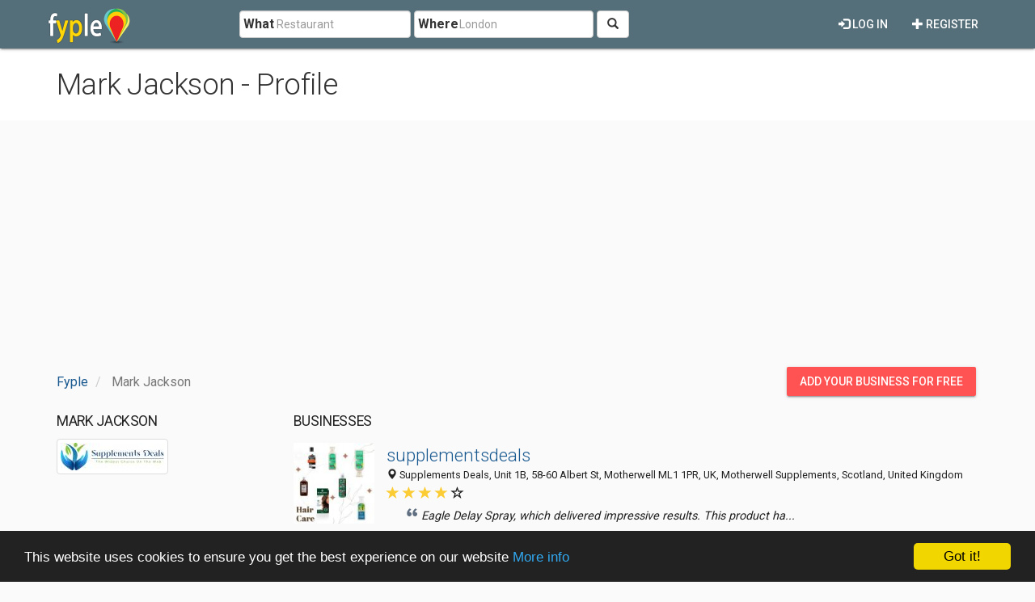

--- FILE ---
content_type: text/html; charset=utf-8
request_url: https://www.google.com/recaptcha/api2/aframe
body_size: 269
content:
<!DOCTYPE HTML><html><head><meta http-equiv="content-type" content="text/html; charset=UTF-8"></head><body><script nonce="ZJkLg_z2APkvX_qrxkm2eQ">/** Anti-fraud and anti-abuse applications only. See google.com/recaptcha */ try{var clients={'sodar':'https://pagead2.googlesyndication.com/pagead/sodar?'};window.addEventListener("message",function(a){try{if(a.source===window.parent){var b=JSON.parse(a.data);var c=clients[b['id']];if(c){var d=document.createElement('img');d.src=c+b['params']+'&rc='+(localStorage.getItem("rc::a")?sessionStorage.getItem("rc::b"):"");window.document.body.appendChild(d);sessionStorage.setItem("rc::e",parseInt(sessionStorage.getItem("rc::e")||0)+1);localStorage.setItem("rc::h",'1768593224003');}}}catch(b){}});window.parent.postMessage("_grecaptcha_ready", "*");}catch(b){}</script></body></html>